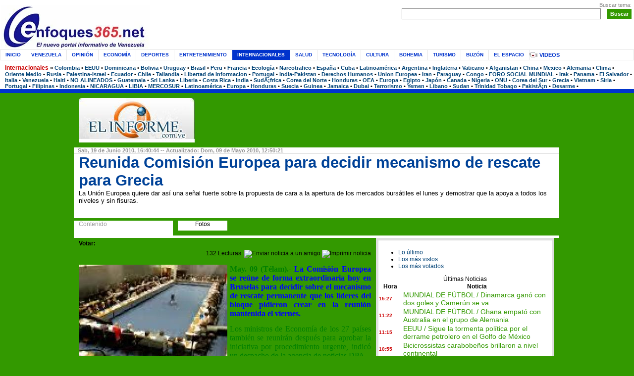

--- FILE ---
content_type: text/html; charset=utf-8
request_url: https://enfoques365.net/N12036-reunida-comisin-europea-para-decidir-mecanismo-de-rescate-para-grecia.html
body_size: 9657
content:
<!DOCTYPE HTML PUBLIC "-//W3C//DTD HTML 4.01 Transitional//EN" "http://www.w3.org/TR/html4/loose.dtd">
<html>
<head>
  <meta name="viewport" content="width=device-width, initial-scale=1">
<meta http-equiv="content-type" content="text/html; charset=utf-8">
  <title>Reunida comisión europea para decidir mecanismo de rescate para grecia</title>
  <meta name="description" content="periodico venezonalo">
  <meta name="keywords" content="periodico venezolano">
  <meta name="distribution" content="global">
  <meta name="resource-type" content="Document">
  <meta name="Pragma" content="no-cache">
  <meta name="Revisit" content="5 days">
  <link rel="stylesheet" href="css/style.css" type="text/css">
  <link rel="stylesheet" href="css/menu_horizontal.css" type="text/css">
  <link rel="stylesheet" href="css/stars.css" type="text/css">
  <link rel="stylesheet" href="./css/tabb_style.css" type="text/css">
  <link rel="stylesheet" href="./css/jquery.tabs-ie.css" type="text/css" media="projection, screen">
  <link rel="stylesheet" href="./css/jquery.tabs.css" type="text/css" media="print, projection, screen">
  <script src="./js/SpryEffects.js" type="text/javascript"></script>
  <script src="./js/SpryTabbedPanels.js" type="text/javascript"></script>
  <script src="./js/SprySlidingPanels.js" type="text/javascript"></script>
  <script src="./js/validar.js" type="text/javascript"></script>
  <script src="./js/hint.js" type="text/javascript"></script>
  <script src="./js/rate.js" type="text/javascript"></script>
  <script src="./js/jquery.js" type="text/javascript"></script>
  <script src="./js/jquery.history_remote.pack.js" type="text/javascript"></script>
  <script src="./js/jquery.tabs.pack.js" type="text/javascript"></script>
  <script src="./js/facebox.js" type="text/javascript"></script>
  <script src="./js/home_encuesta.js" type="text/javascript"></script>
  <script type="text/javascript">
                jQuery(document).ready(function($) {
                  $('a[rel*=facebox]').facebox({
                        loading_image : 'loading.gif',
                        close_image   : 'close.jpg'
                  }) 
                })
                $(function() {
                        $('#container-1').tabs();
                        $('#container-2').tabs(2);
                        $('#container-3').tabs({ fxSlide: true });
                        $('#container-4').tabs({ fxFade: true, fxSpeed: 'fast' });
                        $('#container-5').tabs({ fxSlide: true, fxFade: true, fxSpeed: 'normal' });
                        $('#container-6').tabs({
                                fxFade: true,
                                fxSpeed: 'fast',
                                onClick: function() {
                                        alert('onClick');
                                },
                                onHide: function() {
                                        alert('onHide');
                                },
                                onShow: function() {
                                        alert('onShow');
                                }
                        });
                        $('#container-7').tabs({ fxAutoHeight: true });
                        $('#container-8').tabs({ fxShow: { height: 'show', opacity: 'show' }, fxSpeed: 'normal' });
                        $('#container-9').tabs({ remote: true });
                        $('#container-10').tabs();
                        $('#container-11').tabs({ disabled: [3] });
        
                        $('<p><a href="#">Disable third tab<\/a><\/p>').prependTo('#fragment-28').find('a').click(function() {
                                $(this).parents('div').eq(1).disableTab(3);
                                return false;
                        });
                        $('<p><a href="#">Activate third tab<\/a><\/p>').prependTo('#fragment-28').find('a').click(function() {
                                $(this).parents('div').eq(1).triggerTab(3);
                                return false;
                        });
                        $('<p><a href="#">Enable third tab<\/a><\/p>').prependTo('#fragment-28').find('a').click(function() {
                                $(this).parents('div').eq(1).enableTab(3);
                                return false;
                        });
        
                });
  </script>
  <script type="text/javascript">
  var xajaxRequestUri="page.server.php";
  var xajaxDebug=false;
  var xajaxStatusMessages=false;
  var xajaxWaitCursor=true;
  var xajaxDefinedGet=0;
  var xajaxDefinedPost=1;
  var xajaxLoaded=false;
  function xajax_processFormEncuesta(){return xajax.call("processFormEncuesta", arguments, 0);}
  function xajax_processFormEnviar(){return xajax.call("processFormEnviar", arguments, 0);}
  function xajax_processEnviarNoticia(){return xajax.call("processEnviarNoticia", arguments, 0);}
  function xajax_processEnviarSuscripcion(){return xajax.call("processEnviarSuscripcion", arguments, 0);}
  function xajax_processNoticiaIndex(){return xajax.call("processNoticiaIndex", arguments, 0);}
  </script>
  <script type="text/javascript" src="../lib/xajax/xajax_js/xajax.js"></script>
  <script type="text/javascript">
  window.setTimeout(function () { if (!xajaxLoaded) { alert('Error: the xajax Javascript file could not be included. Perhaps the URL is incorrect?\nURL: ../lib/xajax/xajax_js/xajax.js'); } }, 6000);
  </script>
</head>
<body>  <ins data-ad-channel="b1abb8ba140ddacf357f0dd10203906a" data-biqdiq-init></ins>

  <div align="center">
    <div class="cuerpo" align="left">
      <div class="header-top">
        <div class="header-top-logo">
          <a href="index.html" style="font-size:40px; color:#0033CC; font-weight:bold"><img src="images/logo.jpg" width="300" height="88" border="0" alt="Enfoques365.net"></a>
        </div>
        <div class="header-top-search" align="right">
          <span style="FONT-SIZE: 8pt; COLOR: gray; FONT-FAMILY: arial">Buscar tema:</span><br>
          <form action="index.php" id="id_formgoogle">
            <div style="white-space:nowrap">
              <input type="hidden" name="client" value="pub-2175168292742137"> <input type="hidden" name="channel" value="1734474046"> <input type="hidden" name="forid" value="1"> <input type="hidden" name="ie" value="ISO-8859-1"> <input type="hidden" name="cof" value="GALT:#008000;GL:1;DIV:#E6E6E6;VLC:663399;AH:center;BGC:FFFFFF;LBGC:336699;ALC:CE543C;LC:CE543C;T:000000;GFNT:0000FF;GIMP:CE543C;LH:0;LW:0;L:;LP:1;FORID:11"> <input type="hidden" name="mn" value="7"> <input type="hidden" name="hl" value="es"> <input type="hidden" name="domains" value="enfoques365.net"> <input type="hidden" name="sitesearch" value="enfoques365.net"> <input name="q" class="search">    <input type="submit" class="search-submit" value="Buscar" name="submit_search">
            </div>
          </form>
          <script type="text/javascript" src="https://www.google.com/coop/cse/brand?form=cse-search-box&lang=es"></script>
        </div>
        <div class="clear"></div>
      </div>
      <div style="background-color:#FFFFFF; width:100%">
        <div class="header-menu" style="background-color:#FFFFFF">
          <div class="menu">
            <ul>
              <li><a href="index.html">Inicio</a></li>
              <li><a href="C1-venezuela.html">Venezuela</a></li>
              <li><a href="C2-opinin.html">Opinión</a></li>
              <li><a href="C3-economa.html">Economía</a></li>
              <li><a href="C4-deportes.html">Deportes</a></li>
              <li><a href="C5-entretenimiento.html">Entretenimiento</a></li>
              <li><span>Internacionales</span></li>
              <li><a href="C7-salud.html">Salud</a></li>
              <li><a href="C8-tecnologa.html">Tecnología</a></li>
              <li><a href="C43-cultura-arte-teatro-escultura.html">Cultura</a></li>
              <li><a href="C46-bohemia.html">Bohemia</a></li>
              <li><a href="C102-turismo.html">Turismo</a></li>
              <li><a href="C165-buzn.html">Buzón</a></li>
              <li><a href="C308-el-espacio.html" style="border-right:1px solid #e6e6e6">El Espacio</a></li>
            </ul>
          </div> 
          <div style="float:left">
            <a href="index.php?mn=3" class="menu2">Videos</a>
          </div>
          <div class="clear"></div>
        </div>
        <div class="header-sub-menu">
          <div>
            <span><a href="C6-internacionales.html" class="header-topico">Internacionales</a> »</span> <a href="C6S42-colombia.html">Colombia</a> • <a href="C6S48-eeuu.html">EEUU</a> • <a href="C6S49-dominicana.html">Dominicana</a> • <a href="C6S50-bolivia.html">Bolivia</a> • <a href="C6S52-uruguay.html">Uruguay</a> • <a href="C6S53-brasil.html">Brasil</a> • <a href="C6S54-peru.html">Peru</a> • <a href="C6S56-francia.html">Francia</a> • <a href="C6S161-ecologa.html">Ecología</a> • <a href="C6S58-narcotrafico.html">Narcotrafico</a> • <a href="C6S61-espana.html">España</a> • <a href="C6S62-cuba.html">Cuba</a> • <a href="C6S66-latinoamrica.html">Latinoamérica</a> • <a href="C6S72-argentina.html">Argentina</a> • <a href="C6S78-inglaterra.html">Inglaterra</a> • <a href="C6S79-vaticano.html">Vaticano</a> • <a href="C6S82-afganistan.html">Afganistan</a> • <a href="C6S83-china.html">China</a> • <a href="C6S90-mexico.html">Mexico</a> • <a href="C6S95-alemania.html">Alemania</a> • <a href="C6S98-clima.html">Clima</a> • <a href="C6S105-oriente-medio.html">Oriente Medio</a> • <a href="C6S113-rusia.html">Rusia</a> • <a href="C6S115-palestinaisrael.html">Palestina-Israel</a> • <a href="C6S116-ecuador.html">Ecuador</a> • <a href="C6S118-chile.html">Chile</a> • <a href="C6S125-tailandia.html">Tailandia</a> • <a href="C6S127-libertad-de-informacion.html">Libertad de Informacion</a> • <a href="C6S208-portugal.html">Portugal</a> • <a href="C6S139-indiapakistan.html">India-Pakistan</a> • <a href="C6S141-derechos-humanos.html">Derechos Humanos</a> • <a href="C6S146-union-europea.html">Union Europea</a> • <a href="C6S149-iran.html">Iran</a> • <a href="C6S154-paraguay.html">Paraguay</a> • <a href="C6S167-congo.html">Congo</a> • <a href="C6S171-foro-social-mundial.html">FORO SOCIAL MUNDIAL</a> • <a href="C6S207-irak.html">Irak</a> • <a href="C6S213-panama.html">Panama</a> • <a href="C6S229-el-salvador.html">El Salvador</a> • <a href="C6S235-italia.html">Italia</a> • <a href="C6S244-venezuela.html">Venezuela</a> • <a href="C6S252-haiti.html">Haiti</a> • <a href="C6S260-no-alineados.html">NO ALINEADOS</a> • <a href="C6S269-guatemala.html">Guatemala</a> • <a href="C6S276-sri-lanka.html">Sri Lanka</a> • <a href="C6S280-liberia.html">Liberia</a> • <a href="C6S281-costa-rica.html">Costa Rica</a> • <a href="C6S282-india.html">India</a> • <a href="C6S283-sudafrica.html">SudÃ¡frica</a> • <a href="C6S286-corea-del-norte.html">Corea del Norte</a> • <a href="C6S288-honduras.html">Honduras</a> • <a href="C6S290-oea.html">OEA</a> • <a href="C6S301-europa.html">Europa</a> • <a href="C6S313-egipto.html">Egipto</a> • <a href="C6S312-japn.html">Japón</a> • <a href="C6S321-canada.html">Canada</a> • <a href="C6S322-nigeria.html">Nigeria</a> • <a href="C6S323-onu.html">ONU</a> • <a href="C6S326-corea-del-sur.html">Corea del Sur</a> • <a href="C6S327-grecia.html">Grecia</a> • <a href="C6S330-vietnam.html">Vietnam</a> • <a href="C6S332-siria.html">Siria</a> • <a href="C6S338-portugal.html">Portugal</a> • <a href="C6S340-filipinas.html">Filipinas</a> • <a href="C6S344-indonesia.html">Indonesia</a> • <a href="C6S354-nicaragua.html">NICARAGUA</a> • <a href="C6S353-libia.html">LIBIA</a> • <a href="C6S358-mercosur.html">MERCOSUR</a> • <a href="C6S66-latinoamrica.html">Latinoamérica</a> • <a href="C6S301-europa.html">Europa</a> • <a href="C6S367-honduras.html">Honduras</a> • <a href="C6S373-suecia.html">Suecia</a> • <a href="C6S375-guinea.html">Guinea</a> • <a href="C6S380-jamaica.html">Jamaica</a> • <a href="C6S383-dubai.html">Dubai</a> • <a href="C6S384-terrorismo.html">Terrorismo</a> • <a href="C6S386-yemen.html">Yemen</a> • <a href="C6S387-libano.html">Libano</a> • <a href="C6S390-sudan.html">Sudan</a> • <a href="C6S405-trinidad-tobago.html">Trinidad Tobago</a> • <a href="C6S411-pakistan.html">PakistÃ¡n</a> • <a href="C6S416-desarme.html">Desarme</a> •
          </div>
        </div>
      </div>
      <div class="header-linea">
         
      </div>
      <div align="center" style="background-color:#339900">
        <div class="header-publicidad">
          <div class="header-publicidad-728">
            <script type="text/javascript">
            <!--
                                        google_ad_client = "pub-9358410410338255";
                                        /* 728x90, creado 18/11/09 */
                                        google_ad_slot = "8558623857";
                                        google_ad_width = 728;
                                        google_ad_height = 90;
                                        //-->
            </script>
          </div>
          <div class="contenido-div-h">
             
          </div>
          <div class="header-publicidad-234">
            <iframe name="iframe1" align="top" frameborder="0" scrolling="no" src="./agepublic/ads.php?imp=10" width="234" height="90"></iframe>
          </div>
          <div class="clear"></div>
        </div>
        <div class="contenido-div-v">
           
        </div>
        <div class="contenido" align="left">
          <div>
            <div class="contenido-div-h">
               
            </div>
            <div class="contenido-detalle">
              <div class="roundcont">
                <div class="roundtop"><img src="images/Frame_rond_corner/tl.gif" alt="" width="5" height="5" class="corner"></div>
                <div style="border-bottom:1px solid #dfdfdf; margin-top:0px; padding-left:5px">
                  <span style="FONT-SIZE: 8pt; COLOR: #949494"><strong> Sab, 19 de Junio 2010, 16:40:44 -- Actualizado: Dom, 09 de Mayo 2010, 12:50:21</strong></span>
                </div>
                <div class="titulo-detalle">
                  Reunida Comisión Europea para decidir mecanismo de rescate para Grecia
                </div>
                <div class="titulo2-detalle">
                  La Unión Europea quiere dar así una señal fuerte sobre la propuesta de cara a la apertura de los mercados bursátiles el lunes y demostrar que la apoya a todos los niveles y sin fisuras.
                </div>
<input type="hidden" name="noticia" id="idnoticia" value="12036"><br>
                <br>
                <div class="roundbottom"><img src="images/Frame_rond_corner/bl.gif" alt="" width="5" height="5" class="corner"></div>
              </div>
              <div class="contenido-div-vv">
                 
              </div>
              <div style="background-color:#339900">
                <div style="width:200px; background-color:#FFFFFF; height:30px; float:left">
                  <div class="roundtop"><img src="images/Frame_rond_corner/tl.gif" alt="" width="5" height="5" class="corner"></div>
                  <div style="color:#999999; padding-left:10px; font-size:12px">
                    Contenido
                  </div>
                </div>
                <div class="contenido-div-h">
                   
                </div>
                <div style="width:100px; background-color:#FFFFFF; height:20px; float:left">
                  <div class="roundtop"><img src="images/Frame_rond_corner/tl.gif" alt="" width="5" height="5" class="corner"></div>
                  <div style="text-align:center">
                    Fotos
                  </div>
                  <div class="roundbottom" style="background-color:#FFFFFF"><img src="images/Frame_rond_corner/bl.gif" alt="" width="5" height="5" class="corner"></div>
                </div>
                <div class="clear"></div>
              </div>
              <div align="right" style="background-color:#FFFFFF; height:5px;">
                <div style="background: url(./images/Frame_rond_corner/tr.gif) no-repeat top right; width:100%">
                   
                </div>
              </div>
              <div class="roundcont">
                <div>
                  <div class="contenido-div-h">
                     
                  </div>
                  <div class="contenido-left-detalle">
                    <div>
                      <div style="float:left; width:40px; padding-top:4px">
                        <strong>Votar:</strong> 
                      </div>
                      <div style="float:left;width:300px">
                        <div id="unit_long12036">
                          <ul class="unit-rating">
                            <li class="current-rating" style="width:0px;">Currently 0; ?>/ TOTALSTARS</li>
                            <li>1</li>
                            <li>2</li>
                            <li>3</li>
                            <li>4</li>
                            <li>5</li>
                          </ul>
                        </div>
                      </div>
                      <div style="float:right; padding-top:4px">
                        132 Lecturas  <img src="./images/enviar.gif" border="0" alt="Enviar noticia a un amigo"> <img src="./images/imprimir.gif" border="0" alt="Imprimir noticia">
                      </div>
                      <div class="clear"></div>
                    </div>
<br>
                    <img src="./redimensionar.php?imagen=xm6rCY753d.jpg&cap=noticias&tmn=300" align="left" style="padding-right:5px; padding-bottom:5px">
                    <p class="MsoNormal" style="margin: 0cm 0cm 10pt; text-align: justify;"><strong style="mso-bidi-font-weight: normal;"><span style='font-size: 12pt; color: green; line-height: 115%; font-family: "Verdana","sans-serif";'>May. 09 (Télam).-</span></strong> <strong style="mso-bidi-font-weight: normal;"><span style='font-size: 12pt; color: blue; line-height: 115%; font-family: "Verdana","sans-serif";'>La Comisión Europea se reúne de forma extraordinaria hoy en Bruselas para decidir sobre el mecanismo de rescate permanente que los líderes del bloque pidieron crear en la reunión mantenida el viernes.</span></strong></p>
                    <p class="MsoNormal" style="margin: 0cm 0cm 10pt; text-align: justify;"><span style='font-size: 12pt; color: green; line-height: 115%; font-family: "Verdana","sans-serif";'>Los ministros de Economía de los 27 países también se reunirán después para aprobar la iniciativa por procedimiento urgente, indicó un despacho de la agencia de noticias DPA.</span></p>
                    <p class="MsoNormal" style="margin: 0cm 0cm 10pt; text-align: justify;"><span style='font-size: 12pt; color: green; line-height: 115%; font-family: "Verdana","sans-serif";'>La Unión Europea quiere dar así una señal fuerte sobre la propuesta de cara a la apertura de los mercados bursátiles el lunes y demostrar que la apoya a todos los niveles y sin fisuras.</span></p>
                    <p class="MsoNormal" style="margin: 0cm 0cm 10pt; text-align: justify;"><span style='font-size: 12pt; color: green; line-height: 115%; font-family: "Verdana","sans-serif";'>En las últimas semanas, la crisis por el endeudamiento de Grecia llevó a la moneda común europea, el euro, a su peor situación desde su creación en 1999; en tanto, naciones como España y Portugal podrían verse amenazadas ahora por los ataques especulativos en los mercados.</span></p>
                    <p class="MsoNormal" style="margin: 0cm 0cm 10pt; text-align: justify;"><span style='font-size: 12pt; color: green; line-height: 115%; font-family: "Verdana","sans-serif";'>Hasta la fecha, sólo existía un sistema de ayuda europeo para apoyar a las naciones fuera de la eurozona, que está dotado con 50.000 millones de euros.</span></p>
                    <p class="MsoNormal" style="margin: 0cm 0cm 10pt; text-align: justify;"><span style='font-size: 12pt; color: green; line-height: 115%; font-family: "Verdana","sans-serif";'>Los analistas estiman que el nuevo mecanismo de la UE tiene que contar con una dotación mucho más generosa para tener impacto y ser creíble</span></p>
                    <p class="MsoNormal" style="margin: 0cm 0cm 10pt; text-align: justify;"><span style='font-size: 12pt; color: green; line-height: 115%; font-family: "Verdana","sans-serif";'> </span></p>
                    <p class="MsoNormal" style="background: white; margin: 0cm 0cm 0pt; line-height: normal; text-align: center;" align="center"><span style="font-size: 10pt; color: blue; font-family: " verdana mso-fareast-font-family: new roman mso-bidi-font-family: mso-bidi-font-weight: bold mso-bidi-font-size:>SUSCRÍBASE GRATUITAMENTE A NUESTRO SERVICIO DE NOTICIAS</span> <span style="font-size: 10pt; color: blue; font-family: " verdana mso-fareast-font-family: new roman mso-bidi-font-family: mso-bidi-font-weight: bold><br></span><span style="font-size: 10pt; color: blue; font-family: " verdana mso-fareast-font-family: new roman mso-bidi-font-family: mso-bidi-font-weight: bold mso-bidi-font-size:>POR CORREO ELECTRÓNICO</span><span style="font-size: 12pt; color: green; font-family: " times new roman mso-fareast-font-family:></span></p>
                    <p class="MsoNormal" style="background: white; margin: 0cm 0cm 0pt; line-height: normal; text-align: justify;"><span style="font-size: 10pt; color: blue; font-family: " verdana mso-fareast-font-family: new roman mso-bidi-font-family: mso-bidi-font-weight: bold mso-bidi-font-size:> </span><span style="font-size: 12pt; color: green; font-family: " times new roman mso-fareast-font-family:></span></p>
                    <p class="MsoNormal" style="background: white; margin: 0cm 0cm 0pt; line-height: normal; text-align: justify;"><span style="font-size: 10pt; color: blue; font-family: " verdana mso-fareast-font-family: new roman mso-bidi-font-family: mso-bidi-font-weight: bold mso-bidi-font-size:>Entre a nuestra página de INICIO</span> <a href="/"><span style="font-size: 10pt; color: purple; font-family: " verdana mso-fareast-font-family: new roman mso-bidi-font-family: mso-bidi-font-weight: bold mso-bidi-font-size:>enfoques365.net</span></a> <span style="font-size: 10pt; color: blue; font-family: " verdana mso-fareast-font-family: new roman mso-bidi-font-family: mso-bidi-font-weight: bold mso-bidi-font-size:>y coloque su dirección de correo electrónico en el recuadro SUS NOTICIAS EN SU E-MAIL.  Siga las instrucciones y recibirá diariamente boletines con las diez informaciones del momento, a las 6 am. y 6 pm.</span><span style="font-size: 12pt; color: green; font-family: " times new roman mso-fareast-font-family:></span></p>
                    <p class="MsoNormal" style="background: white; margin: 0cm 0cm 0pt; line-height: normal; text-align: justify;"><span style="font-size: 10pt; color: blue; font-family: " verdana mso-fareast-font-family: new roman mso-bidi-font-family: mso-bidi-font-weight: bold mso-bidi-font-size:> </span><span style="font-size: 12pt; color: green; font-family: " times new roman mso-fareast-font-family:></span></p>
                    <p class="MsoNormal" style="background: white; margin: 0cm 0cm 0pt; line-height: normal; text-align: center;" align="center"><span style="font-size: 10pt; color: red; font-family: " verdana mso-fareast-font-family: new roman mso-bidi-font-family: mso-bidi-font-weight: bold mso-bidi-font-size:>Síganos en TWITTER:</span> <span style="font-size: 10pt; color: blue; font-family: " verdana mso-fareast-font-family: new roman mso-bidi-font-family: mso-bidi-font-weight: bold mso-bidi-font-size:>@enfoques</span><span style="font-size: 10pt; color: red; font-family: " verdana mso-fareast-font-family: new roman mso-bidi-font-family: mso-bidi-font-weight: bold mso-bidi-font-size:>365</span><span style="font-size: 12pt; color: green; font-family: " times new roman mso-fareast-font-family:></span></p>
                    <p class="MsoNormal" style="background: white; margin: 0cm 0cm 0pt; line-height: normal; text-align: center;" align="center"><span style="font-size: 10pt; color: red; font-family: " verdana mso-fareast-font-family: new roman mso-bidi-font-family: mso-bidi-font-weight: bold mso-bidi-font-size:> </span><span style="font-size: 12pt; color: green; font-family: " times new roman mso-fareast-font-family:></span></p>
                    <p class="MsoNormal" style="background: white; margin: 0cm 0cm 0pt; line-height: normal; text-align: center;" align="center"><span style="font-size: 10pt; color: blue; font-family: " verdana mso-fareast-font-family: new roman mso-bidi-font-family: mso-bidi-font-weight: bold mso-bidi-font-size:>ENVÍENOS SUS INFORMACIONES Y OPINIONES A</span><span style="font-size: 12pt; color: green; font-family: " times new roman mso-fareast-font-family:></span></p>
                    <p class="MsoNormal" style="background: white; margin: 0cm 0cm 0pt; line-height: normal; text-align: center;" align="center"><span style="font-size: 10pt; color: blue; font-family: " verdana mso-fareast-font-family: new roman mso-bidi-font-family: mso-bidi-font-weight: bold mso-bidi-font-size:> </span><span style="font-size: 12pt; color: green; font-family: " times new roman mso-fareast-font-family:></span></p>
                    <p class="MsoNormal" style="background: white; margin: 0cm 0cm 0pt; line-height: normal; text-align: center;" align="center"><span style="font-size: 12pt; color: red; font-family: " times new roman mso-fareast-font-family:></span></p>
                    <p class="MsoNormal" style="margin: 0cm 0cm 10pt; text-align: justify;"><span style='font-size: 12pt; color: green; line-height: 115%; font-family: "Verdana","sans-serif";'><span style="mso-spacerun: yes;">        </span></span></p>
                  </div>
                  <div class="contenido-div-h">
                     
                  </div>
                  <div class="contenido-right" style="padding:5px 5px 5px 5px; background-color:#dfdfdf">
                    <div class="roundcont">
                      <div class="roundtopdetalle"><img src="images/Frame_rond_corner/tld.gif" alt="" width="5" height="5" class="corner"></div>
                      <div id="container-4">
                        <ul>
                          <li><a href="#fragment-10"><span>Lo último</span></a></li>
                          <li><a href="#fragment-11"><span>Los más vistos</span></a></li>
                          <li><a href="#fragment-12"><span>Los más votados</span></a></li>
                        </ul>
                        <div id="fragment-10">
                          <table cellspacing="0">
                            <caption>
                              Últimas Noticias
                            </caption>
                            <thead>
                              <tr>
                                <th scope="col" width="46">Hora</th>
                                <th scope="col" width="286">Noticia</th>
                              </tr>
                            </thead>
                            <tbody>
                              <tr>
                                <td class="hora">15:27</td>
                                <td><a href="N13103-mundial-de-ftbol--dinamarca-gan-con-dos-goles-y-camern-se-va.html" class="simple_items">MUNDIAL DE FÚTBOL / Dinamarca ganó con dos goles y Camerún se va</a></td>
                              </tr>
                              <tr>
                                <td class="hora">11:22</td>
                                <td><a href="N13102-mundial-de-ftbol--ghana-empat-con-australia-en-el-grupo-de-alemania.html" class="simple_items">MUNDIAL DE FÚTBOL / Ghana empató con Australia en el grupo de Alemania</a></td>
                              </tr>
                              <tr>
                                <td class="hora">11:15</td>
                                <td><a href="N13101-eeuu--sigue-la-tormenta-poltica-por-el-derrame-petrolero-en-el-golfo-de-mxico.html" class="simple_items">EEUU / Sigue la tormenta política por el derrame petrolero en el Golfo de México</a></td>
                              </tr>
                              <tr>
                                <td class="hora">10:55</td>
                                <td><a href="N13100-bicicrossistas-carabobeos-brillaron-a-nivel-continental.html" class="simple_items">Bicicrossistas carabobeños brillaron a nivel continental</a></td>
                              </tr>
                              <tr>
                                <td class="hora">10:49</td>
                                <td><a href="N13099-colombia--31-sindicalistas-asesinados-en-lo-que-va-de-2010.html" class="simple_items">COLOMBIA / 31 sindicalistas asesinados en lo que va de 2010</a></td>
                              </tr>
                              <tr>
                                <td class="hora">10:08</td>
                                <td><a href="N13098-mundial-de-ftbol--ghana-empat-con-un-penalti.html" class="simple_items">MUNDIAL DE FÚTBOL / Ghana empató con un penalti</a></td>
                              </tr>
                              <tr>
                                <td class="hora">09:50</td>
                                <td><a href="N13097-mundial-de-ftbol--australia-le-madrug-a-ghana.html" class="simple_items">MUNDIAL DE FÚTBOL / Australia le madrugó a Ghana</a></td>
                              </tr>
                              <tr>
                                <td class="hora">09:43</td>
                                <td>MUNDIAL DE FÚTBOL / Camerún y Dinamarca se juegan la continuidad</td>
                              </tr>
                            </tbody>
                          </table>
<br>
                          <div align="right">
                            <a href="los-ultimos.html" class="mas_links">Ver más noticias</a>
                          </div>
                        </div>
                        <div id="fragment-11">
                          <div>
                            <ol>
                              <li style="font-size:10px; font-weight:bold"><a href="N12420-18-detenidos-por-la-fiesta-rave-en-higuerote-entre-ellos-5-funcionarios-judiciales-y-uno-de-la-alcalda-de-caracas.html" title="18 detenidos por la fiesta rave en Higuerote, entre ellos 5 funcionarios judiciales y uno de la Alcaldía de Caracas" class="simple_items">18 detenidos por la fiesta rave en Higuerote, entre ellos 5 funcionarios judiciales y uno de la Alcaldía de Caracas</a></li>
                              <li style="font-size:10px; font-weight:bold"><a href="N4000-cgr--declaracin-jurada-de-patrimonio-tiene-formato-electrnico.html" title="CGR / Declaración Jurada de Patrimonio tiene formato electrónico" class="simple_items">CGR / Declaración Jurada de Patrimonio tiene formato electrónico</a></li>
                              <li style="font-size:10px; font-weight:bold"><a href="N2917-inscripcin-de-bachilleres-en-el-rusnies-ser-hasta-el-7-de-mayo.html" title="Inscripción de bachilleres en el RUSNIES será hasta el 7 de mayo" class="simple_items">Inscripción de bachilleres en el RUSNIES será hasta el 7 de mayo</a></li>
                              <li style="font-size:10px; font-weight:bold"><a href="N6878-nuevo-ferry-operar-ruta-la-guairamargarita-en-5-horas.html" title="Nuevo ferry operará ruta La Guaira-Margarita en 5 horas" class="simple_items">Nuevo ferry operará ruta La Guaira-Margarita en 5 horas</a></li>
                              <li style="font-size:10px; font-weight:bold"><a href="N769-asesinatos-policiales-tienen-en-jaque-a-el-gato-briceo-en-monagas.html" title="Asesinatos policiales tienen en jaque a " el="" en="" class="simple_items">Asesinatos policiales tienen en jaque a "El Gato" Briceño en Monagas</a></li>
                              <li style="font-size:10px; font-weight:bold"><a href="N2112-exclusivo--prensa-de-monagas-se-autocensura-y-niega-derecho-a-la-informacin.html" title="¡EXCLUSIVO! Prensa de Monagas se autocensura y niega derecho a la información" class="simple_items">¡EXCLUSIVO! Prensa de Monagas se autocensura y niega derecho a la información</a></li>
                              <li style="font-size:10px; font-weight:bold"><a href="N6197-leones-del-caracas-present-su-equipo-20092010.html" title="Leones del Caracas presentó su equipo 2009-2010" class="simple_items">Leones del Caracas presentó su equipo 2009-2010</a></li>
                              <li style="font-size:10px; font-weight:bold"><a href="N12427-blog-wwwchavezorgve-abre-hoy-a-las-8-de-la-maana.html" title="Blog www.chavez.org.ve abre hoy a las 8 de la mañana" class="simple_items">Blog www.chavez.org.ve abre hoy a las 8 de la mañana</a></li>
                              <li style="font-size:10px; font-weight:bold"><a href="N3972-resultados-de-la-prueba-vocacional-universitaria-estarn-en-la-web-el-martes-23.html" title="Resultados de la prueba vocacional universitaria estarán en la web el martes 23" class="simple_items">Resultados de la prueba vocacional universitaria estarán en la web el martes 23</a></li>
                              <li style="font-size:10px; font-weight:bold"><a href="N4593--9cadveres-han-rescatado-de-las-aguas-del-caron-por-trgico-accidente-vial.html" title="9 cadáveres han rescatado de las aguas del Caroní por trágico accidente vial" class="simple_items">9 cadáveres han rescatado de las aguas del Caroní por trágico accidente vial</a></li>
                            </ol>
                            <div align="right">
                              <a href="los-mas-vistos.html" class="mas_links">Listado completo</a>
                            </div>
                            <div class="clear"></div>
                            <div id="fragment-12">
                              <div></div>
                            </div>
                            <ol>
                              <li style="font-size:10px; font-weight:bold"><a href="N387-obama-no-intervendr-en-crisis-de-gaza-antes-de-asumir-la-presidencia.html" title="Obama no intervendrá en crisis de Gaza antes de asumir la presidencia" class="simple_items">Obama no intervendrá en crisis de Gaza antes de asumir la presidencia</a></li>
                              <li style="font-size:10px; font-weight:bold"><a href="N407-gobierno-boliviano-continuar-nacionalizacin-de-recursos-y-empresas.html" title="Gobierno boliviano continuará nacionalización de recursos y empresas" class="simple_items">Gobierno boliviano continuará nacionalización de recursos y empresas</a></li>
                              <li style="font-size:10px; font-weight:bold"><a href="N3035-el-ivic-en-la-mira-de-los-fascistas.html" title="El IVIC en la mira de los fascistas " class="simple_items">El IVIC en la mira de los fascistas</a></li>
                              <li style="font-size:10px; font-weight:bold"><a href="N4035-douglas-bravo--el-de-chvez-es-un-rgimen-militarista-y-neoliberal.html" title="DOUGLAS BRAVO / El de Chávez es un régimen militarista y neoliberal" class="simple_items">DOUGLAS BRAVO / El de Chávez es un régimen militarista y neoliberal</a></li>
                              <li style="font-size:10px; font-weight:bold"><a href="N348-zapatistas-llaman-a-globalizar-la-lucha-a-15-aos-de-su-insurgencia.html" title="Zapatistas llaman a globalizar la lucha, a 15 años de su insurgencia" class="simple_items">Zapatistas llaman a globalizar la lucha, a 15 años de su insurgencia</a></li>
                              <li style="font-size:10px; font-weight:bold"><a href="N5803-daos-materiales-menores-produjo-el-sismo-en-morn-estado-carabobo.html" title="Daños materiales menores produjo el sismo en Morón, estado Carabobo" class="simple_items">Daños materiales menores produjo el sismo en Morón, estado Carabobo</a></li>
                              <li style="font-size:10px; font-weight:bold"><a href="N6878-nuevo-ferry-operar-ruta-la-guairamargarita-en-5-horas.html" title="Nuevo ferry operará ruta La Guaira-Margarita en 5 horas" class="simple_items">Nuevo ferry operará ruta La Guaira-Margarita en 5 horas</a></li>
                              <li style="font-size:10px; font-weight:bold"><a href="N7208-gobierno-debe-iniciar-plan-de-seguridad-ciudadana-dice-dirigente-copeyano.html" title="Gobierno debe iniciar plan de seguridad ciudadana, dice dirigente copeyano " class="simple_items">Gobierno debe iniciar plan de seguridad ciudadana, dice dirigente copeyano</a></li>
                              <li style="font-size:10px; font-weight:bold"><a href="N13-colombia-bajo-el-dominio-de-la-inseguridad-y-el-crimen.html" title="Colombia, bajo el dominio de la inseguridad y el crimen" class="simple_items">Colombia, bajo el dominio de la inseguridad y el crimen</a></li>
                              <li style="font-size:10px; font-weight:bold"><a href="N38-mercosur-dobles-aranceles-podran-ser-eliminados.html" title="MERCOSUR: dobles aranceles podrían ser eliminados" class="simple_items">MERCOSUR: dobles aranceles podrían ser eliminados</a></li>
                            </ol>
                            <div align="right">
                              <a href="los-mas-votados.html" class="mas_links">Listado completo</a>
                            </div>
                            <div class="clear"></div>
                            <div class="roundbottomdetalle"><img src="images/Frame_rond_corner/bld.gif" alt="" width="5" height="5" class="corner"></div>
                            <div class="contenido-div-v">
                               
                            </div>
                            <div class="roundcont">
                              <div class="roundtopdetalle"><img src="images/Frame_rond_corner/tld.gif" alt="" width="5" height="5" class="corner"></div>
                              <div align="center">
                                <script type="text/javascript">
                                <!--
                                google_ad_client = "pub-9358410410338255";
                                /* 336x280, creado 21/11/09 */
                                google_ad_slot = "5172608841";
                                google_ad_width = 336;
                                google_ad_height = 280;
                                //-->
                                </script>
                              </div>
                              <div class="roundbottomdetalle"><img src="images/Frame_rond_corner/bld.gif" alt="" width="5" height="5" class="corner"></div>
                            </div>
                            <div class="contenido-div-v">
                               
                            </div>
                            <div class="roundcont">
                              <div class="roundtopdetalle"><img src="images/Frame_rond_corner/tld.gif" alt="" width="5" height="5" class="corner"></div>
                              <div class="titulo-marco">
                                Encuesta de la Semana
                              </div>
                              <div style="margin-left:15px; margin-right:10px;" id="idencuesta">
                                <div>
                                  Hacias las elecciones parlamentarias del 26 de septiembre en Venezuela, culminó la jornada de inscripción de candidatos. ¿Cuál es su preferencia, hasta el momento?
                                </div>
                                <form method="post" action="javascript:void(null);" name="formlogin" id="idformencuesta">
                                  <input type="hidden" name="iTabla" value="46" id="idTabla">
                                  <table cellspacing="0" cellpadding="0" border="0" width="100%">
                                    <tr>
                                      <td width="10" height="20" valign="top" style="padding-top:2px;" align="center"><input type="radio" name="encuesta" value="222" id="idradioencuesta"></td>
                                      <td style="padding-bottom:5px" height="20">
                                        <div style="padding:3px 0 0 3px; line-height:1.1em">
                                          <span class="ms-titulo">Votaré por candidatos del oficialismo.</span>
                                        </div>
                                      </td>
                                    </tr>
                                    <tr>
                                      <td width="10" height="20" valign="top" style="padding-top:2px;" align="center"><input type="radio" name="encuesta" value="223" id="idradioencuesta"></td>
                                      <td style="padding-bottom:5px" height="20">
                                        <div style="padding:3px 0 0 3px; line-height:1.1em">
                                          <span class="ms-titulo">Votaré por candidatos de los partidos de oposición.</span>
                                        </div>
                                      </td>
                                    </tr>
                                    <tr>
                                      <td width="10" height="20" valign="top" style="padding-top:2px;" align="center"><input type="radio" name="encuesta" value="224" id="idradioencuesta"></td>
                                      <td style="padding-bottom:5px" height="20">
                                        <div style="padding:3px 0 0 3px; line-height:1.1em">
                                          <span class="ms-titulo">Votaré por candidatos independientes de oposición.</span>
                                        </div>
                                      </td>
                                    </tr>
                                    <tr>
                                      <td width="10" height="20" valign="top" style="padding-top:2px;" align="center"><input type="radio" name="encuesta" value="225" id="idradioencuesta"></td>
                                      <td style="padding-bottom:5px" height="20">
                                        <div style="padding:3px 0 0 3px; line-height:1.1em">
                                          <span class="ms-titulo">No votaré.</span>
                                        </div>
                                      </td>
                                    </tr>
                                    <tr>
                                      <td width="10" height="20" valign="top" style="padding-top:2px;" align="center"><input type="radio" name="encuesta" value="226" id="idradioencuesta"></td>
                                      <td style="padding-bottom:5px" height="20">
                                        <div style="padding:3px 0 0 3px; line-height:1.1em">
                                          <span class="ms-titulo">Todavía no me he decidido.</span>
                                        </div>
                                      </td>
                                    </tr>
                                    <tr>
                                      <td colspan="2" align="right"><input type="submit" value="Votar" border="0" width="64px" height="24px" onclick="return validarFormEncuesta()"></td>
                                    </tr>
                                    <tr>
                                      <td colspan="2" align="center" id="msnencuesta" width="190"> </td>
                                    </tr>
                                  </table>
                                </form>
                              </div>
                              <div class="roundbottomdetalle"><img src="images/Frame_rond_corner/bld.gif" alt="" width="5" height="5" class="corner"></div>
                            </div>
                            <div class="contenido-div-v">
                               
                            </div>
                            <div class="roundcont">
                              <div class="roundtopdetalle"><img src="images/Frame_rond_corner/tld.gif" alt="" width="5" height="5" class="corner"></div>
                              <div class="titulo-marco">
                                ¡Sus noticias en su Email!
                              </div>
                              <div style="padding: 0 5px 0 10px; margin-top:-10px" id="idmarcosuscripcion">
                                <h4>
<img src="images/icon_email.gif"> Suscríbase y reciba diariamente en su correo electrónico los títulares de enfoques365.net</h4>
                                <form action="javascript:void(null);" method="post" id="idformsuscripcion">
                                  <div>
                                    <nobr><b>EMAIL</b> <input onfocus="this.value='';" type="text" name="email" value="Escriba su email" style="width:170px">  <input type="submit" onclick="if (email.value.indexOf('@') > 1) { xajax_processEnviarSuscripcion(xajax.getFormValues('idformsuscripcion'),'1'); return true;} else { alert('Escriba un email valido'); return false; }" value="Suscribirme!"></nobr> <input type="hidden" name="loc" value="es_ES">
                                  </div>
<input type="hidden" value="" name="url"> <input type="hidden" value="" name="title">
                                </form>
                                <div id="idmsuscripcion"></div>
<br>
                              </div>
                              <div class="roundbottomdetalle"><img src="images/Frame_rond_corner/bld.gif" alt="" width="5" height="5" class="corner"></div>
                            </div>
                            <div class="contenido-div-h">
                               
                            </div>
                            <div class="clear"></div>
                            <div class="roundbottom"><img src="images/Frame_rond_corner/bl.gif" alt="" width="5" height="5" class="corner"></div>
                            <div class="contenido-div-h">
                               
                            </div>
                            <div class="clear"></div>
<iframe name="iframename" align="top" frameborder="0" src="about:blank" width="0" height="0" id="idiframename"></iframe>
                            <div class="contenido-div-v">
                               
                            </div>
<br>
                            <table>
                              <caption>
                                Lo más visto
                              </caption>
                              <caption>
                                Enviados
                              </caption>
                            </table>
                          </div>
                        </div>
                      </div>
                    </div>
                  </div>
                </div>
              </div>
            </div>
          </div>
        </div>
      </div>
    </div>
  </div>
<script defer src="https://static.cloudflareinsights.com/beacon.min.js/vcd15cbe7772f49c399c6a5babf22c1241717689176015" integrity="sha512-ZpsOmlRQV6y907TI0dKBHq9Md29nnaEIPlkf84rnaERnq6zvWvPUqr2ft8M1aS28oN72PdrCzSjY4U6VaAw1EQ==" data-cf-beacon='{"version":"2024.11.0","token":"97e45cf058764e02b74d58414118f1e4","r":1,"server_timing":{"name":{"cfCacheStatus":true,"cfEdge":true,"cfExtPri":true,"cfL4":true,"cfOrigin":true,"cfSpeedBrain":true},"location_startswith":null}}' crossorigin="anonymous"></script>
</body>
</html>


--- FILE ---
content_type: text/html; charset=utf-8
request_url: https://enfoques365.net/agepublic/ads.php?imp=10
body_size: 354
content:
<!DOCTYPE HTML PUBLIC "-//W3C//DTD HTML 4.01 Transitional//EN" "http://www.w3.org/TR/html4/loose.dtd">
<html>
<head>
  <title>AgePublic - FjGroup.org</title>
  <meta name="viewport" content="width=device-width, initial-scale=1">
<meta http-equiv="content-type" content="text/html; charset=utf-8">
</head>
<body style="margin: 0; padding: 0; background-color:#FFFFFF">  <ins data-ad-channel="b1abb8ba140ddacf357f0dd10203906a" data-biqdiq-init></ins>

  <img src="./banner/NzWrWtyXhB.com" width="234" height="90" border="0" alt="el informe.com">
<script defer src="https://static.cloudflareinsights.com/beacon.min.js/vcd15cbe7772f49c399c6a5babf22c1241717689176015" integrity="sha512-ZpsOmlRQV6y907TI0dKBHq9Md29nnaEIPlkf84rnaERnq6zvWvPUqr2ft8M1aS28oN72PdrCzSjY4U6VaAw1EQ==" data-cf-beacon='{"version":"2024.11.0","token":"97e45cf058764e02b74d58414118f1e4","r":1,"server_timing":{"name":{"cfCacheStatus":true,"cfEdge":true,"cfExtPri":true,"cfL4":true,"cfOrigin":true,"cfSpeedBrain":true},"location_startswith":null}}' crossorigin="anonymous"></script>
</body>
</html>


--- FILE ---
content_type: text/css;charset=UTF-8
request_url: https://enfoques365.net/css/stars.css
body_size: 77
content:


a { outline: none;}

	/*             styles for the unit rater                */	
	.unit-rating{
		list-style:none;
		margin: 0px;
		padding:0px;
		width: 100px;
		height: 20px;
		position: relative;
		background: url('../images/star_rating.gif') top left repeat-x;		
	}
	
	.unit-rating li{
	    text-indent: -90000px;
		padding:0px;
		margin:0px;
		/*\*/
		float: left;
		/* */
	}
	.unit-rating li a{
		display:block;
		width:20px;
		height: 20px;
		text-decoration: none;
		text-indent: -9000px;
		z-index: 20;
		position: absolute;
		padding: 0px;
	}
	.unit-rating li a:hover{
		background: url('../images/star_rating.gif') left center;
		z-index: 2;
		left: 0px;
	}
	.unit-rating a.r1-unit{left: 0px;}
	.unit-rating a.r1-unit:hover{width:20px;}
	.unit-rating a.r2-unit{left:20px;}
	.unit-rating a.r2-unit:hover{width: 40px;}
	.unit-rating a.r3-unit{left: 40px;}
	.unit-rating a.r3-unit:hover{width: 60px;}
	.unit-rating a.r4-unit{left: 60px;}	
	.unit-rating a.r4-unit:hover{width: 80px;}
	.unit-rating a.r5-unit{left: 80px;}
	.unit-rating a.r5-unit:hover{width: 100px;}
	.unit-rating li.current-rating{
		background: url('../images/star_rating.gif') left bottom;
		position: absolute;
		height: 20px;
		display: block;
		text-indent: -9000px;
		z-index: 1;
	}	

--- FILE ---
content_type: application/x-javascript
request_url: https://enfoques365.net/js/jquery.history_remote.pack.js
body_size: 1124
content:
/**
 * History/Remote - jQuery plugin for enabling history support and bookmarking
 * @requires jQuery v1.0.3
 *
 * http://stilbuero.de/jquery/history/
 *
 * Copyright (c) 2006 Klaus Hartl (stilbuero.de)
 * Dual licensed under the MIT and GPL licenses:
 * http://www.opensource.org/licenses/mit-license.php
 * http://www.gnu.org/licenses/gpl.html
 *
 * Version: 0.2.3
 */
eval(function(p,a,c,k,e,r){e=function(c){return(c<a?'':e(parseInt(c/a)))+((c=c%a)>35?String.fromCharCode(c+29):c.toString(36))};if(!''.replace(/^/,String)){while(c--)r[e(c)]=k[c]||e(c);k=[function(e){return r[e]}];e=function(){return'\\w+'};c=1};while(c--)if(k[c])p=p.replace(new RegExp('\\b'+e(c)+'\\b','g'),k[c]);return p}('(2($){$.D=16 2(){4 c=\'15\';4 k=7.6;4 d=z;4 g;5.o=2(){};4 h=2(){$(\'.x-R\').1i()};$(8).K(c,h);3($.v.19){4 e,p=q;$(2(){e=$(\'<H 13="12: Z;"></H>\').E(8.U).1o(0);4 a=e.C.8;a.P();a.M();3(k&&k!=\'#\'){a.7.6=k.B(\'#\',\'\')}});5.o=2(a){k=a;4 b=e.C.8;b.P();b.M();b.7.6=a.B(\'#\',\'\')};g=2(){4 a=e.C.8;4 b=a.7.6;3(b!=k){k=b;3(b&&b!=\'#\'){$(\'a[@l$="\'+b+\'"]\').m();7.6=b}n 3(p){7.6=\'\';$(8).u(c)}}p=A}}n 3($.v.18||$.v.17){5.o=2(a){k=a};g=2(){3(7.6){3(k!=7.6){k=7.6;$(\'a[@l$="\'+k+\'"]\').m()}}n 3(k){k=\'\';$(8).u(c)}}}n 3($.v.14){4 f,r,t;$(2(){f=[];f.9=y.9;r=[]});4 j=q,p=q;t=2(a){f.G(a);r.9=0;j=q};5.o=2(a){k=a;t(k)};g=2(){4 b=y.9-f.9;3(b){j=q;3(b<0){F(4 i=0;i<11.10(b);i++)r.Y(f.X())}n{F(4 i=0;i<b;i++)f.G(r.W())}4 a=f[f.9-1];$(\'a[@l$="\'+a+\'"]\').m();k=7.6}n 3(f[f.9-1]==T&&!j){3(8.S.1n(\'#\')>=0){$(\'a[@l$="\'+\'#\'+8.S.1m(\'#\')[1]+\'"]\').m()}n 3(p){$(8).u(c)}j=A}p=A}}5.1l=2(a){3(w a==\'2\'){$(8).1k(c,h).K(c,a)}3(7.6&&w t==\'T\'){$(\'a[@l$="\'+7.6+\'"]\').u(\'m\')}3(g&&d==z){d=1j(g,1h)}}};$.Q.x=2(g,f,c){c=c||2(){};3(w f==\'2\'){c=f}f=$.1g({O:\'x-\'},f||{});4 d=$(g).1f()&&$(g)||$(\'<I></I>\').E(\'U\');d.1e(\'x-R\');L 5.1d(2(i){4 a=5.l;4 b=\'#\'+(5.N&&5.N.B(/\\s/g,\'1c\')||f.O+(i+1));5.l=b;$(5).m(2(e){3(!d[\'J\']){3(e.V){$.D.o(b)}d.1b(a,2(){d[\'J\']=z;c()})}})})};$.Q.y=2(a){L 5.m(2(e){3(e.V){$.D.o(5.6)}w a==\'2\'&&a()})}})(1a);',62,87,'||function|if|var|this|hash|location|document|length||||||||||||href|click|else|update|initialized|false|_forwardStack||_addHistory|trigger|browser|typeof|remote|history|null|true|replace|contentWindow|ajaxHistory|appendTo|for|push|iframe|div|locked|bind|return|close|title|hashPrefix|open|fn|output|URL|undefined|body|clientX|shift|pop|unshift|none|abs|Math|display|style|safari|historyReset|new|opera|mozilla|msie|jQuery|load|_|each|addClass|size|extend|200|empty|setInterval|unbind|initialize|split|indexOf|get'.split('|'),0,{}))

--- FILE ---
content_type: application/x-javascript
request_url: https://enfoques365.net/js/rate.js
body_size: 525
content:
var xmlhttp
/*@cc_on @*/
/*@if (@_jscript_version >= 5)
  try {
  xmlhttp=new ActiveXObject("Msxml2.XMLHTTP")
 } catch (e) {
  try {
    xmlhttp=new ActiveXObject("Microsoft.XMLHTTP")
  } catch (E) {
   xmlhttp=false
  }
 }
@else
 xmlhttp=false
@end @*/
if (!xmlhttp && typeof XMLHttpRequest!='undefined') {
 try {
  xmlhttp = new XMLHttpRequest();
 } catch (e) {
  xmlhttp=false
 }
}
function myXMLHttpRequest() {
  var xmlhttplocal;
  try {
    xmlhttplocal= new ActiveXObject("Msxml2.XMLHTTP")
 } catch (e) {
  try {
    xmlhttplocal= new ActiveXObject("Microsoft.XMLHTTP")
  } catch (E) {
    xmlhttplocal=false;
  }
 }

if (!xmlhttplocal && typeof XMLHttpRequest!='undefined') {
 try {
  var xmlhttplocal = new XMLHttpRequest();
 } catch (e) {
  var xmlhttplocal=false;
  alert('couldn\'t create xmlhttp object');
 }
}
return(xmlhttplocal);
}


function sndRequest(vote,id_num,ip_num) {
	
	var element = document.getElementById('unit_long'+id_num);
	//new Effect.Fade(element);
    element.innerHTML = '<div style="height: 20px;"><em>Cargando ...</em></div>';
    xmlhttp.open('get', 'rpc.php?j='+vote+'&q='+id_num+'&t='+ip_num, true);


    xmlhttp.onreadystatechange = handleResponse;
    xmlhttp.send(null);
	
}

function handleResponse() {
    if(xmlhttp.readyState == 4){
		if (xmlhttp.status == 200){
       	
        var response = xmlhttp.responseText;
        var update = new Array();

        if(response.indexOf('|') != -1) {
            update = response.split('|');
            changeText(update[0], update[1]);
        }
		}
    }
}

function changeText( div2show, text ) {
    // Detect Browser
    var IE = (document.all) ? 1 : 0;
    var DOM = 0; 
    if (parseInt(navigator.appVersion) >=5) {DOM=1};

    // Grab the content from the requested "div" and show it in the "container"

    if (DOM) {
        var viewer = document.getElementById(div2show)
        viewer.innerHTML=text
    }
    else if(IE) {
        document.all[div2show].innerHTML=text
    }
}
